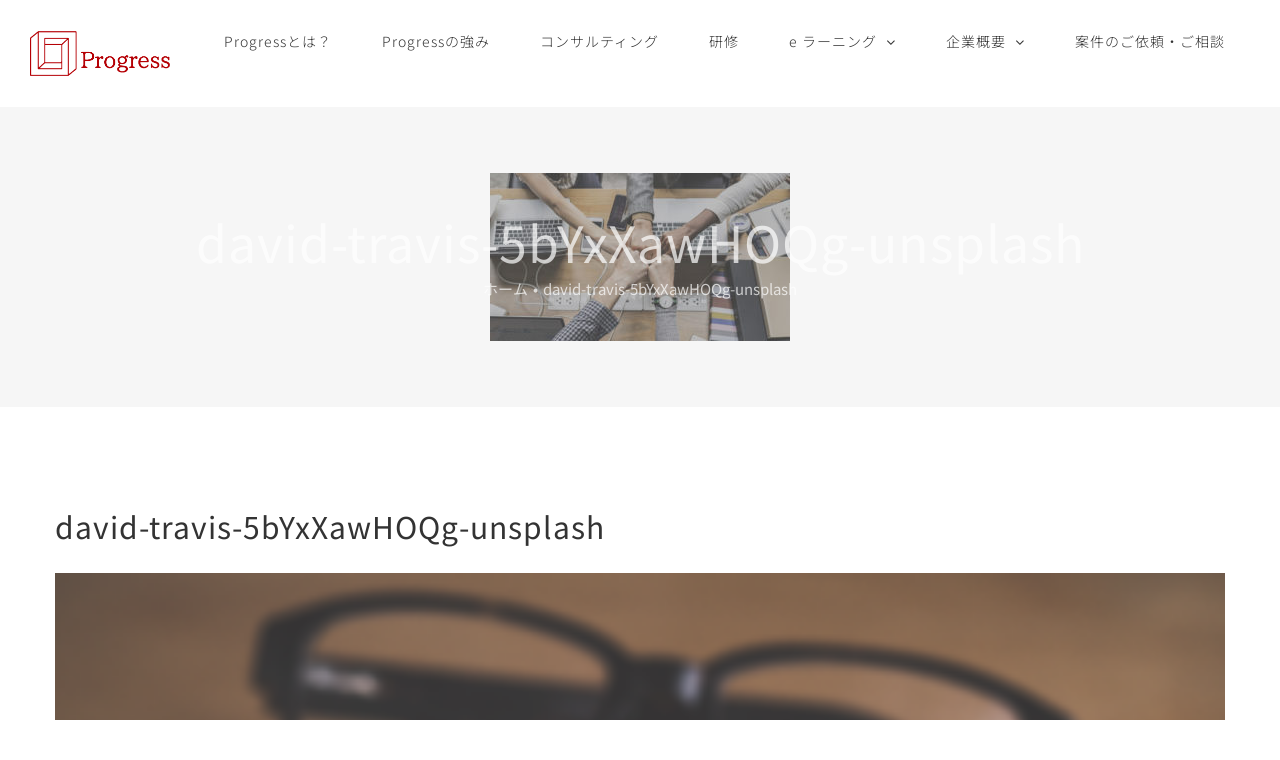

--- FILE ---
content_type: text/html; charset=utf-8
request_url: https://www.google.com/recaptcha/api2/anchor?ar=1&k=6Lc3U3gcAAAAAFC9AreZww_tMRNHb6iP3PF-Fbex&co=aHR0cHM6Ly9wcmdzLmNvLmpwOjQ0Mw..&hl=en&v=9TiwnJFHeuIw_s0wSd3fiKfN&size=invisible&anchor-ms=20000&execute-ms=30000&cb=z2oikrfr81og
body_size: 48232
content:
<!DOCTYPE HTML><html dir="ltr" lang="en"><head><meta http-equiv="Content-Type" content="text/html; charset=UTF-8">
<meta http-equiv="X-UA-Compatible" content="IE=edge">
<title>reCAPTCHA</title>
<style type="text/css">
/* cyrillic-ext */
@font-face {
  font-family: 'Roboto';
  font-style: normal;
  font-weight: 400;
  font-stretch: 100%;
  src: url(//fonts.gstatic.com/s/roboto/v48/KFO7CnqEu92Fr1ME7kSn66aGLdTylUAMa3GUBHMdazTgWw.woff2) format('woff2');
  unicode-range: U+0460-052F, U+1C80-1C8A, U+20B4, U+2DE0-2DFF, U+A640-A69F, U+FE2E-FE2F;
}
/* cyrillic */
@font-face {
  font-family: 'Roboto';
  font-style: normal;
  font-weight: 400;
  font-stretch: 100%;
  src: url(//fonts.gstatic.com/s/roboto/v48/KFO7CnqEu92Fr1ME7kSn66aGLdTylUAMa3iUBHMdazTgWw.woff2) format('woff2');
  unicode-range: U+0301, U+0400-045F, U+0490-0491, U+04B0-04B1, U+2116;
}
/* greek-ext */
@font-face {
  font-family: 'Roboto';
  font-style: normal;
  font-weight: 400;
  font-stretch: 100%;
  src: url(//fonts.gstatic.com/s/roboto/v48/KFO7CnqEu92Fr1ME7kSn66aGLdTylUAMa3CUBHMdazTgWw.woff2) format('woff2');
  unicode-range: U+1F00-1FFF;
}
/* greek */
@font-face {
  font-family: 'Roboto';
  font-style: normal;
  font-weight: 400;
  font-stretch: 100%;
  src: url(//fonts.gstatic.com/s/roboto/v48/KFO7CnqEu92Fr1ME7kSn66aGLdTylUAMa3-UBHMdazTgWw.woff2) format('woff2');
  unicode-range: U+0370-0377, U+037A-037F, U+0384-038A, U+038C, U+038E-03A1, U+03A3-03FF;
}
/* math */
@font-face {
  font-family: 'Roboto';
  font-style: normal;
  font-weight: 400;
  font-stretch: 100%;
  src: url(//fonts.gstatic.com/s/roboto/v48/KFO7CnqEu92Fr1ME7kSn66aGLdTylUAMawCUBHMdazTgWw.woff2) format('woff2');
  unicode-range: U+0302-0303, U+0305, U+0307-0308, U+0310, U+0312, U+0315, U+031A, U+0326-0327, U+032C, U+032F-0330, U+0332-0333, U+0338, U+033A, U+0346, U+034D, U+0391-03A1, U+03A3-03A9, U+03B1-03C9, U+03D1, U+03D5-03D6, U+03F0-03F1, U+03F4-03F5, U+2016-2017, U+2034-2038, U+203C, U+2040, U+2043, U+2047, U+2050, U+2057, U+205F, U+2070-2071, U+2074-208E, U+2090-209C, U+20D0-20DC, U+20E1, U+20E5-20EF, U+2100-2112, U+2114-2115, U+2117-2121, U+2123-214F, U+2190, U+2192, U+2194-21AE, U+21B0-21E5, U+21F1-21F2, U+21F4-2211, U+2213-2214, U+2216-22FF, U+2308-230B, U+2310, U+2319, U+231C-2321, U+2336-237A, U+237C, U+2395, U+239B-23B7, U+23D0, U+23DC-23E1, U+2474-2475, U+25AF, U+25B3, U+25B7, U+25BD, U+25C1, U+25CA, U+25CC, U+25FB, U+266D-266F, U+27C0-27FF, U+2900-2AFF, U+2B0E-2B11, U+2B30-2B4C, U+2BFE, U+3030, U+FF5B, U+FF5D, U+1D400-1D7FF, U+1EE00-1EEFF;
}
/* symbols */
@font-face {
  font-family: 'Roboto';
  font-style: normal;
  font-weight: 400;
  font-stretch: 100%;
  src: url(//fonts.gstatic.com/s/roboto/v48/KFO7CnqEu92Fr1ME7kSn66aGLdTylUAMaxKUBHMdazTgWw.woff2) format('woff2');
  unicode-range: U+0001-000C, U+000E-001F, U+007F-009F, U+20DD-20E0, U+20E2-20E4, U+2150-218F, U+2190, U+2192, U+2194-2199, U+21AF, U+21E6-21F0, U+21F3, U+2218-2219, U+2299, U+22C4-22C6, U+2300-243F, U+2440-244A, U+2460-24FF, U+25A0-27BF, U+2800-28FF, U+2921-2922, U+2981, U+29BF, U+29EB, U+2B00-2BFF, U+4DC0-4DFF, U+FFF9-FFFB, U+10140-1018E, U+10190-1019C, U+101A0, U+101D0-101FD, U+102E0-102FB, U+10E60-10E7E, U+1D2C0-1D2D3, U+1D2E0-1D37F, U+1F000-1F0FF, U+1F100-1F1AD, U+1F1E6-1F1FF, U+1F30D-1F30F, U+1F315, U+1F31C, U+1F31E, U+1F320-1F32C, U+1F336, U+1F378, U+1F37D, U+1F382, U+1F393-1F39F, U+1F3A7-1F3A8, U+1F3AC-1F3AF, U+1F3C2, U+1F3C4-1F3C6, U+1F3CA-1F3CE, U+1F3D4-1F3E0, U+1F3ED, U+1F3F1-1F3F3, U+1F3F5-1F3F7, U+1F408, U+1F415, U+1F41F, U+1F426, U+1F43F, U+1F441-1F442, U+1F444, U+1F446-1F449, U+1F44C-1F44E, U+1F453, U+1F46A, U+1F47D, U+1F4A3, U+1F4B0, U+1F4B3, U+1F4B9, U+1F4BB, U+1F4BF, U+1F4C8-1F4CB, U+1F4D6, U+1F4DA, U+1F4DF, U+1F4E3-1F4E6, U+1F4EA-1F4ED, U+1F4F7, U+1F4F9-1F4FB, U+1F4FD-1F4FE, U+1F503, U+1F507-1F50B, U+1F50D, U+1F512-1F513, U+1F53E-1F54A, U+1F54F-1F5FA, U+1F610, U+1F650-1F67F, U+1F687, U+1F68D, U+1F691, U+1F694, U+1F698, U+1F6AD, U+1F6B2, U+1F6B9-1F6BA, U+1F6BC, U+1F6C6-1F6CF, U+1F6D3-1F6D7, U+1F6E0-1F6EA, U+1F6F0-1F6F3, U+1F6F7-1F6FC, U+1F700-1F7FF, U+1F800-1F80B, U+1F810-1F847, U+1F850-1F859, U+1F860-1F887, U+1F890-1F8AD, U+1F8B0-1F8BB, U+1F8C0-1F8C1, U+1F900-1F90B, U+1F93B, U+1F946, U+1F984, U+1F996, U+1F9E9, U+1FA00-1FA6F, U+1FA70-1FA7C, U+1FA80-1FA89, U+1FA8F-1FAC6, U+1FACE-1FADC, U+1FADF-1FAE9, U+1FAF0-1FAF8, U+1FB00-1FBFF;
}
/* vietnamese */
@font-face {
  font-family: 'Roboto';
  font-style: normal;
  font-weight: 400;
  font-stretch: 100%;
  src: url(//fonts.gstatic.com/s/roboto/v48/KFO7CnqEu92Fr1ME7kSn66aGLdTylUAMa3OUBHMdazTgWw.woff2) format('woff2');
  unicode-range: U+0102-0103, U+0110-0111, U+0128-0129, U+0168-0169, U+01A0-01A1, U+01AF-01B0, U+0300-0301, U+0303-0304, U+0308-0309, U+0323, U+0329, U+1EA0-1EF9, U+20AB;
}
/* latin-ext */
@font-face {
  font-family: 'Roboto';
  font-style: normal;
  font-weight: 400;
  font-stretch: 100%;
  src: url(//fonts.gstatic.com/s/roboto/v48/KFO7CnqEu92Fr1ME7kSn66aGLdTylUAMa3KUBHMdazTgWw.woff2) format('woff2');
  unicode-range: U+0100-02BA, U+02BD-02C5, U+02C7-02CC, U+02CE-02D7, U+02DD-02FF, U+0304, U+0308, U+0329, U+1D00-1DBF, U+1E00-1E9F, U+1EF2-1EFF, U+2020, U+20A0-20AB, U+20AD-20C0, U+2113, U+2C60-2C7F, U+A720-A7FF;
}
/* latin */
@font-face {
  font-family: 'Roboto';
  font-style: normal;
  font-weight: 400;
  font-stretch: 100%;
  src: url(//fonts.gstatic.com/s/roboto/v48/KFO7CnqEu92Fr1ME7kSn66aGLdTylUAMa3yUBHMdazQ.woff2) format('woff2');
  unicode-range: U+0000-00FF, U+0131, U+0152-0153, U+02BB-02BC, U+02C6, U+02DA, U+02DC, U+0304, U+0308, U+0329, U+2000-206F, U+20AC, U+2122, U+2191, U+2193, U+2212, U+2215, U+FEFF, U+FFFD;
}
/* cyrillic-ext */
@font-face {
  font-family: 'Roboto';
  font-style: normal;
  font-weight: 500;
  font-stretch: 100%;
  src: url(//fonts.gstatic.com/s/roboto/v48/KFO7CnqEu92Fr1ME7kSn66aGLdTylUAMa3GUBHMdazTgWw.woff2) format('woff2');
  unicode-range: U+0460-052F, U+1C80-1C8A, U+20B4, U+2DE0-2DFF, U+A640-A69F, U+FE2E-FE2F;
}
/* cyrillic */
@font-face {
  font-family: 'Roboto';
  font-style: normal;
  font-weight: 500;
  font-stretch: 100%;
  src: url(//fonts.gstatic.com/s/roboto/v48/KFO7CnqEu92Fr1ME7kSn66aGLdTylUAMa3iUBHMdazTgWw.woff2) format('woff2');
  unicode-range: U+0301, U+0400-045F, U+0490-0491, U+04B0-04B1, U+2116;
}
/* greek-ext */
@font-face {
  font-family: 'Roboto';
  font-style: normal;
  font-weight: 500;
  font-stretch: 100%;
  src: url(//fonts.gstatic.com/s/roboto/v48/KFO7CnqEu92Fr1ME7kSn66aGLdTylUAMa3CUBHMdazTgWw.woff2) format('woff2');
  unicode-range: U+1F00-1FFF;
}
/* greek */
@font-face {
  font-family: 'Roboto';
  font-style: normal;
  font-weight: 500;
  font-stretch: 100%;
  src: url(//fonts.gstatic.com/s/roboto/v48/KFO7CnqEu92Fr1ME7kSn66aGLdTylUAMa3-UBHMdazTgWw.woff2) format('woff2');
  unicode-range: U+0370-0377, U+037A-037F, U+0384-038A, U+038C, U+038E-03A1, U+03A3-03FF;
}
/* math */
@font-face {
  font-family: 'Roboto';
  font-style: normal;
  font-weight: 500;
  font-stretch: 100%;
  src: url(//fonts.gstatic.com/s/roboto/v48/KFO7CnqEu92Fr1ME7kSn66aGLdTylUAMawCUBHMdazTgWw.woff2) format('woff2');
  unicode-range: U+0302-0303, U+0305, U+0307-0308, U+0310, U+0312, U+0315, U+031A, U+0326-0327, U+032C, U+032F-0330, U+0332-0333, U+0338, U+033A, U+0346, U+034D, U+0391-03A1, U+03A3-03A9, U+03B1-03C9, U+03D1, U+03D5-03D6, U+03F0-03F1, U+03F4-03F5, U+2016-2017, U+2034-2038, U+203C, U+2040, U+2043, U+2047, U+2050, U+2057, U+205F, U+2070-2071, U+2074-208E, U+2090-209C, U+20D0-20DC, U+20E1, U+20E5-20EF, U+2100-2112, U+2114-2115, U+2117-2121, U+2123-214F, U+2190, U+2192, U+2194-21AE, U+21B0-21E5, U+21F1-21F2, U+21F4-2211, U+2213-2214, U+2216-22FF, U+2308-230B, U+2310, U+2319, U+231C-2321, U+2336-237A, U+237C, U+2395, U+239B-23B7, U+23D0, U+23DC-23E1, U+2474-2475, U+25AF, U+25B3, U+25B7, U+25BD, U+25C1, U+25CA, U+25CC, U+25FB, U+266D-266F, U+27C0-27FF, U+2900-2AFF, U+2B0E-2B11, U+2B30-2B4C, U+2BFE, U+3030, U+FF5B, U+FF5D, U+1D400-1D7FF, U+1EE00-1EEFF;
}
/* symbols */
@font-face {
  font-family: 'Roboto';
  font-style: normal;
  font-weight: 500;
  font-stretch: 100%;
  src: url(//fonts.gstatic.com/s/roboto/v48/KFO7CnqEu92Fr1ME7kSn66aGLdTylUAMaxKUBHMdazTgWw.woff2) format('woff2');
  unicode-range: U+0001-000C, U+000E-001F, U+007F-009F, U+20DD-20E0, U+20E2-20E4, U+2150-218F, U+2190, U+2192, U+2194-2199, U+21AF, U+21E6-21F0, U+21F3, U+2218-2219, U+2299, U+22C4-22C6, U+2300-243F, U+2440-244A, U+2460-24FF, U+25A0-27BF, U+2800-28FF, U+2921-2922, U+2981, U+29BF, U+29EB, U+2B00-2BFF, U+4DC0-4DFF, U+FFF9-FFFB, U+10140-1018E, U+10190-1019C, U+101A0, U+101D0-101FD, U+102E0-102FB, U+10E60-10E7E, U+1D2C0-1D2D3, U+1D2E0-1D37F, U+1F000-1F0FF, U+1F100-1F1AD, U+1F1E6-1F1FF, U+1F30D-1F30F, U+1F315, U+1F31C, U+1F31E, U+1F320-1F32C, U+1F336, U+1F378, U+1F37D, U+1F382, U+1F393-1F39F, U+1F3A7-1F3A8, U+1F3AC-1F3AF, U+1F3C2, U+1F3C4-1F3C6, U+1F3CA-1F3CE, U+1F3D4-1F3E0, U+1F3ED, U+1F3F1-1F3F3, U+1F3F5-1F3F7, U+1F408, U+1F415, U+1F41F, U+1F426, U+1F43F, U+1F441-1F442, U+1F444, U+1F446-1F449, U+1F44C-1F44E, U+1F453, U+1F46A, U+1F47D, U+1F4A3, U+1F4B0, U+1F4B3, U+1F4B9, U+1F4BB, U+1F4BF, U+1F4C8-1F4CB, U+1F4D6, U+1F4DA, U+1F4DF, U+1F4E3-1F4E6, U+1F4EA-1F4ED, U+1F4F7, U+1F4F9-1F4FB, U+1F4FD-1F4FE, U+1F503, U+1F507-1F50B, U+1F50D, U+1F512-1F513, U+1F53E-1F54A, U+1F54F-1F5FA, U+1F610, U+1F650-1F67F, U+1F687, U+1F68D, U+1F691, U+1F694, U+1F698, U+1F6AD, U+1F6B2, U+1F6B9-1F6BA, U+1F6BC, U+1F6C6-1F6CF, U+1F6D3-1F6D7, U+1F6E0-1F6EA, U+1F6F0-1F6F3, U+1F6F7-1F6FC, U+1F700-1F7FF, U+1F800-1F80B, U+1F810-1F847, U+1F850-1F859, U+1F860-1F887, U+1F890-1F8AD, U+1F8B0-1F8BB, U+1F8C0-1F8C1, U+1F900-1F90B, U+1F93B, U+1F946, U+1F984, U+1F996, U+1F9E9, U+1FA00-1FA6F, U+1FA70-1FA7C, U+1FA80-1FA89, U+1FA8F-1FAC6, U+1FACE-1FADC, U+1FADF-1FAE9, U+1FAF0-1FAF8, U+1FB00-1FBFF;
}
/* vietnamese */
@font-face {
  font-family: 'Roboto';
  font-style: normal;
  font-weight: 500;
  font-stretch: 100%;
  src: url(//fonts.gstatic.com/s/roboto/v48/KFO7CnqEu92Fr1ME7kSn66aGLdTylUAMa3OUBHMdazTgWw.woff2) format('woff2');
  unicode-range: U+0102-0103, U+0110-0111, U+0128-0129, U+0168-0169, U+01A0-01A1, U+01AF-01B0, U+0300-0301, U+0303-0304, U+0308-0309, U+0323, U+0329, U+1EA0-1EF9, U+20AB;
}
/* latin-ext */
@font-face {
  font-family: 'Roboto';
  font-style: normal;
  font-weight: 500;
  font-stretch: 100%;
  src: url(//fonts.gstatic.com/s/roboto/v48/KFO7CnqEu92Fr1ME7kSn66aGLdTylUAMa3KUBHMdazTgWw.woff2) format('woff2');
  unicode-range: U+0100-02BA, U+02BD-02C5, U+02C7-02CC, U+02CE-02D7, U+02DD-02FF, U+0304, U+0308, U+0329, U+1D00-1DBF, U+1E00-1E9F, U+1EF2-1EFF, U+2020, U+20A0-20AB, U+20AD-20C0, U+2113, U+2C60-2C7F, U+A720-A7FF;
}
/* latin */
@font-face {
  font-family: 'Roboto';
  font-style: normal;
  font-weight: 500;
  font-stretch: 100%;
  src: url(//fonts.gstatic.com/s/roboto/v48/KFO7CnqEu92Fr1ME7kSn66aGLdTylUAMa3yUBHMdazQ.woff2) format('woff2');
  unicode-range: U+0000-00FF, U+0131, U+0152-0153, U+02BB-02BC, U+02C6, U+02DA, U+02DC, U+0304, U+0308, U+0329, U+2000-206F, U+20AC, U+2122, U+2191, U+2193, U+2212, U+2215, U+FEFF, U+FFFD;
}
/* cyrillic-ext */
@font-face {
  font-family: 'Roboto';
  font-style: normal;
  font-weight: 900;
  font-stretch: 100%;
  src: url(//fonts.gstatic.com/s/roboto/v48/KFO7CnqEu92Fr1ME7kSn66aGLdTylUAMa3GUBHMdazTgWw.woff2) format('woff2');
  unicode-range: U+0460-052F, U+1C80-1C8A, U+20B4, U+2DE0-2DFF, U+A640-A69F, U+FE2E-FE2F;
}
/* cyrillic */
@font-face {
  font-family: 'Roboto';
  font-style: normal;
  font-weight: 900;
  font-stretch: 100%;
  src: url(//fonts.gstatic.com/s/roboto/v48/KFO7CnqEu92Fr1ME7kSn66aGLdTylUAMa3iUBHMdazTgWw.woff2) format('woff2');
  unicode-range: U+0301, U+0400-045F, U+0490-0491, U+04B0-04B1, U+2116;
}
/* greek-ext */
@font-face {
  font-family: 'Roboto';
  font-style: normal;
  font-weight: 900;
  font-stretch: 100%;
  src: url(//fonts.gstatic.com/s/roboto/v48/KFO7CnqEu92Fr1ME7kSn66aGLdTylUAMa3CUBHMdazTgWw.woff2) format('woff2');
  unicode-range: U+1F00-1FFF;
}
/* greek */
@font-face {
  font-family: 'Roboto';
  font-style: normal;
  font-weight: 900;
  font-stretch: 100%;
  src: url(//fonts.gstatic.com/s/roboto/v48/KFO7CnqEu92Fr1ME7kSn66aGLdTylUAMa3-UBHMdazTgWw.woff2) format('woff2');
  unicode-range: U+0370-0377, U+037A-037F, U+0384-038A, U+038C, U+038E-03A1, U+03A3-03FF;
}
/* math */
@font-face {
  font-family: 'Roboto';
  font-style: normal;
  font-weight: 900;
  font-stretch: 100%;
  src: url(//fonts.gstatic.com/s/roboto/v48/KFO7CnqEu92Fr1ME7kSn66aGLdTylUAMawCUBHMdazTgWw.woff2) format('woff2');
  unicode-range: U+0302-0303, U+0305, U+0307-0308, U+0310, U+0312, U+0315, U+031A, U+0326-0327, U+032C, U+032F-0330, U+0332-0333, U+0338, U+033A, U+0346, U+034D, U+0391-03A1, U+03A3-03A9, U+03B1-03C9, U+03D1, U+03D5-03D6, U+03F0-03F1, U+03F4-03F5, U+2016-2017, U+2034-2038, U+203C, U+2040, U+2043, U+2047, U+2050, U+2057, U+205F, U+2070-2071, U+2074-208E, U+2090-209C, U+20D0-20DC, U+20E1, U+20E5-20EF, U+2100-2112, U+2114-2115, U+2117-2121, U+2123-214F, U+2190, U+2192, U+2194-21AE, U+21B0-21E5, U+21F1-21F2, U+21F4-2211, U+2213-2214, U+2216-22FF, U+2308-230B, U+2310, U+2319, U+231C-2321, U+2336-237A, U+237C, U+2395, U+239B-23B7, U+23D0, U+23DC-23E1, U+2474-2475, U+25AF, U+25B3, U+25B7, U+25BD, U+25C1, U+25CA, U+25CC, U+25FB, U+266D-266F, U+27C0-27FF, U+2900-2AFF, U+2B0E-2B11, U+2B30-2B4C, U+2BFE, U+3030, U+FF5B, U+FF5D, U+1D400-1D7FF, U+1EE00-1EEFF;
}
/* symbols */
@font-face {
  font-family: 'Roboto';
  font-style: normal;
  font-weight: 900;
  font-stretch: 100%;
  src: url(//fonts.gstatic.com/s/roboto/v48/KFO7CnqEu92Fr1ME7kSn66aGLdTylUAMaxKUBHMdazTgWw.woff2) format('woff2');
  unicode-range: U+0001-000C, U+000E-001F, U+007F-009F, U+20DD-20E0, U+20E2-20E4, U+2150-218F, U+2190, U+2192, U+2194-2199, U+21AF, U+21E6-21F0, U+21F3, U+2218-2219, U+2299, U+22C4-22C6, U+2300-243F, U+2440-244A, U+2460-24FF, U+25A0-27BF, U+2800-28FF, U+2921-2922, U+2981, U+29BF, U+29EB, U+2B00-2BFF, U+4DC0-4DFF, U+FFF9-FFFB, U+10140-1018E, U+10190-1019C, U+101A0, U+101D0-101FD, U+102E0-102FB, U+10E60-10E7E, U+1D2C0-1D2D3, U+1D2E0-1D37F, U+1F000-1F0FF, U+1F100-1F1AD, U+1F1E6-1F1FF, U+1F30D-1F30F, U+1F315, U+1F31C, U+1F31E, U+1F320-1F32C, U+1F336, U+1F378, U+1F37D, U+1F382, U+1F393-1F39F, U+1F3A7-1F3A8, U+1F3AC-1F3AF, U+1F3C2, U+1F3C4-1F3C6, U+1F3CA-1F3CE, U+1F3D4-1F3E0, U+1F3ED, U+1F3F1-1F3F3, U+1F3F5-1F3F7, U+1F408, U+1F415, U+1F41F, U+1F426, U+1F43F, U+1F441-1F442, U+1F444, U+1F446-1F449, U+1F44C-1F44E, U+1F453, U+1F46A, U+1F47D, U+1F4A3, U+1F4B0, U+1F4B3, U+1F4B9, U+1F4BB, U+1F4BF, U+1F4C8-1F4CB, U+1F4D6, U+1F4DA, U+1F4DF, U+1F4E3-1F4E6, U+1F4EA-1F4ED, U+1F4F7, U+1F4F9-1F4FB, U+1F4FD-1F4FE, U+1F503, U+1F507-1F50B, U+1F50D, U+1F512-1F513, U+1F53E-1F54A, U+1F54F-1F5FA, U+1F610, U+1F650-1F67F, U+1F687, U+1F68D, U+1F691, U+1F694, U+1F698, U+1F6AD, U+1F6B2, U+1F6B9-1F6BA, U+1F6BC, U+1F6C6-1F6CF, U+1F6D3-1F6D7, U+1F6E0-1F6EA, U+1F6F0-1F6F3, U+1F6F7-1F6FC, U+1F700-1F7FF, U+1F800-1F80B, U+1F810-1F847, U+1F850-1F859, U+1F860-1F887, U+1F890-1F8AD, U+1F8B0-1F8BB, U+1F8C0-1F8C1, U+1F900-1F90B, U+1F93B, U+1F946, U+1F984, U+1F996, U+1F9E9, U+1FA00-1FA6F, U+1FA70-1FA7C, U+1FA80-1FA89, U+1FA8F-1FAC6, U+1FACE-1FADC, U+1FADF-1FAE9, U+1FAF0-1FAF8, U+1FB00-1FBFF;
}
/* vietnamese */
@font-face {
  font-family: 'Roboto';
  font-style: normal;
  font-weight: 900;
  font-stretch: 100%;
  src: url(//fonts.gstatic.com/s/roboto/v48/KFO7CnqEu92Fr1ME7kSn66aGLdTylUAMa3OUBHMdazTgWw.woff2) format('woff2');
  unicode-range: U+0102-0103, U+0110-0111, U+0128-0129, U+0168-0169, U+01A0-01A1, U+01AF-01B0, U+0300-0301, U+0303-0304, U+0308-0309, U+0323, U+0329, U+1EA0-1EF9, U+20AB;
}
/* latin-ext */
@font-face {
  font-family: 'Roboto';
  font-style: normal;
  font-weight: 900;
  font-stretch: 100%;
  src: url(//fonts.gstatic.com/s/roboto/v48/KFO7CnqEu92Fr1ME7kSn66aGLdTylUAMa3KUBHMdazTgWw.woff2) format('woff2');
  unicode-range: U+0100-02BA, U+02BD-02C5, U+02C7-02CC, U+02CE-02D7, U+02DD-02FF, U+0304, U+0308, U+0329, U+1D00-1DBF, U+1E00-1E9F, U+1EF2-1EFF, U+2020, U+20A0-20AB, U+20AD-20C0, U+2113, U+2C60-2C7F, U+A720-A7FF;
}
/* latin */
@font-face {
  font-family: 'Roboto';
  font-style: normal;
  font-weight: 900;
  font-stretch: 100%;
  src: url(//fonts.gstatic.com/s/roboto/v48/KFO7CnqEu92Fr1ME7kSn66aGLdTylUAMa3yUBHMdazQ.woff2) format('woff2');
  unicode-range: U+0000-00FF, U+0131, U+0152-0153, U+02BB-02BC, U+02C6, U+02DA, U+02DC, U+0304, U+0308, U+0329, U+2000-206F, U+20AC, U+2122, U+2191, U+2193, U+2212, U+2215, U+FEFF, U+FFFD;
}

</style>
<link rel="stylesheet" type="text/css" href="https://www.gstatic.com/recaptcha/releases/9TiwnJFHeuIw_s0wSd3fiKfN/styles__ltr.css">
<script nonce="TAqbo68sIG-A6fVx7moygg" type="text/javascript">window['__recaptcha_api'] = 'https://www.google.com/recaptcha/api2/';</script>
<script type="text/javascript" src="https://www.gstatic.com/recaptcha/releases/9TiwnJFHeuIw_s0wSd3fiKfN/recaptcha__en.js" nonce="TAqbo68sIG-A6fVx7moygg">
      
    </script></head>
<body><div id="rc-anchor-alert" class="rc-anchor-alert"></div>
<input type="hidden" id="recaptcha-token" value="[base64]">
<script type="text/javascript" nonce="TAqbo68sIG-A6fVx7moygg">
      recaptcha.anchor.Main.init("[\x22ainput\x22,[\x22bgdata\x22,\x22\x22,\[base64]/[base64]/UltIKytdPWE6KGE8MjA0OD9SW0grK109YT4+NnwxOTI6KChhJjY0NTEyKT09NTUyOTYmJnErMTxoLmxlbmd0aCYmKGguY2hhckNvZGVBdChxKzEpJjY0NTEyKT09NTYzMjA/[base64]/MjU1OlI/[base64]/[base64]/[base64]/[base64]/[base64]/[base64]/[base64]/[base64]/[base64]/[base64]\x22,\[base64]\\u003d\\u003d\x22,\x22E8K0Z8Kjw4MRbcOmw6LDt8OCw7x1RMKqw4XDpzx4TMKkwq7Cil7CqcKeSXNCQ8OBIsKZw5VrCsKuwq4zUUUGw6sjwqUfw5/ChQ7DiMKHOFQmwpUTw5QBwpgRw4FhJsKke8KgVcORwoUww4o3worDgH96woR1w6nCuBrCqCYLbwV+w4tTCsKVwrDCgcOewo7DrsKLw4EnwoxPw7Zuw4Edw5zCkFTCoMKUNsK+RXd/e8KhwrJ/T8OdBhpWb8OmcQvChBIUwq9sTsK9JFrChTfCosKBH8O/w6/DhWjDqiHDoClnOsOWw6LCnUl4VkPCkMKKNsK7w68iw6thw7HCucKeDnQmDXl6EMKIRsOSFcOSV8Oychl/[base64]/wpTCkn8Aw6tQS8OSwpwPwpo0WRBlwpYdFRkfAzjCsMO1w5AJw7/CjlRcPMK6acKhwrlVDhbCqSYMw4QrBcOnwoBHBE/[base64]/CkcKbw5LDv8OYw5Aiwp4rw6nDiMKWOcK8wpbDvUJ6RFHCusOew4RLw60mwpo8wpvCqDEqagRNPGhTSsOwNcOYW8Kbwq/Cr8KHYsOMw4hMwrJTw604EgXCqhw8axvCgDbCs8KTw7bCkklXUsOHw43Ci8KcScODw7XCqkRmw6DCi00tw5xpHcKnFUrClGtWTMO0CsKJCsK6w7MvwosuYMO8w6/CisOAVlbDu8KDw4bClsK1w4NHwqMabU0bwp/DpngJOsK7RcKfZcOZw7kHeijCiUZCNXlTwpvCi8Kuw7xOTsKPIhdsPA4FYcOFXDkNYcOdfsONOUY0QMKzw7HCjMOXwqrCssKjUzrDlsK4wpTCvTg1w6VZw5/DoTPDpnzDp8OMw43CinYPR1wPwo5bJA/Dry3Cql9WEWRDKMKYWcKJwqvDoUYWPy3Cq8Kcw5zCmybDn8Khw67CpjZhw7hhVMOGNjFSPcOkLsOXw6/CjyTClHd+CkXCl8K0Kjtna3BKw7TDrMOzPcO1w4gjw68yIXIjWcKrGMKYw5rDiMKxBcKVwp0/wobDggLDu8Ofw4fDtHA7w50Dw5HCs8OsG0MlIcOuGMO9b8OBwplTw7AsGCLDhGQreMKTwq0awrLDkA/ChiLDuSbCjMKRwq/Cm8OiXikbWsOhw4vDqMOPw7/Cq8OwHjrCjwzCgsO0TsKcw6lJwonCq8O3wqhmw4J4VR1Qw7/CuMOBDsKRw5lAwqrDqE/CliPCjsOQw5nCssO1U8KkwpAMwqjCq8O8woZFwp7DpRPDlCDDoDI9wqTCrEHCnhpqfcKDTsOhw64Nw5jDvcOyHsKjVmlFQsOXw5LDnsOZw7zDnMKzw7fCh8OMFcKIdw/CnR/Dj8O5wpLCgcOXw7/CpsKwJcOQw60yUkxPMG7Dg8KkB8Ogw6wqw6NZw5nCgcKWw7kSwrTDpcK6dsOcw7hJw5AgCcOQeAbCg1/DimANw4zCmMK4VgvCtl8bHlrClcKyQsOdwpdWw4/DvcOzYARDIsOLEkpqDMOMT2fCuAB1w4LCsUdmwpDDkDfCrzkXwpgxwqjCv8OawonCjhEKKMOXG8K7aiIKVALCnSDCtMKQw4bDiSNGwo/[base64]/ClQFgwrjDpjDCgBvDmcKdSMKle1/CosODw4/DrkjDiDEGwrZ8wpDDtsKbBsKlXMO/SMOtwp12w4pGwpIUwrk2w6/Ds1vDu8K2woLDkMKPw6LDncOuw69EDDvDhlJVw4gsHMO0wpVpeMOVbBlWwpEowrBfwo/DuFbCnCDDlVjDl0sUcRFbDcKYRRfCk8OjwqxUPsO1KcOow6LCvk/Ct8O9BsOQw7Mdwrw8NTQsw6RjwpAeCcOcZcOue2prwqzDrcO+wrbCuMOxAcOOw4PDmMOKVsKXMRDDpiHDgUrDv3bDnMK+wqDDiMOtwpTCiD4QYAsFQMOhwrHDsTUNwoB/ZgvDoTDDgcOkwrPCojfDuXrCi8Kkw5HDnMK5w5HDqzkGccOmbMK2G2vDjQnDpT/[base64]/DqsKUw4x3cMKOHhrCngwhw7rDr8KcbMKuwoF1F8OYwrxBWMOuw7QgJcKpIsO6XiQwwpTCvXvCssOXEMKsw6jDvsOQwoIww7DChGbCnsO1w7zCmUTDocK3wq5nwpvDtTJcw4RcLX3Dm8KywrnCoxUBdcOiWMKQLAQmcGnDp8Kgw4rCv8KcwrMMwo/DtcKQbB80w7PCkXnCksKjwrsmCsKrwoLDscKfdzLDqMKEU2HCgScHwqjDqDwPw4ZFwpQww7h7w47Dn8OnMsKfw4JMZjwGfsOJwp9Hw5QyJiJ9A1HDrmzCrDJswofDvGFxNyUXw6ptw67DtMOcE8KYw7TCu8KVXMKmMcOGwoFfw6jCnm4HwoZDwqU0CMOxw7/Dg8OAQUHDusOFwrZ5J8OewoLClsKBVsKHwqlhWz3Dg1x7w5jCjyLDncO3BMODLzxyw7jCmAlswrYlasKCNEHDh8KNw7kFwqfDtMKDWMOfw4kDHMKzDMOdw5JIw4h8w7fCj8Ogw7oDw4TCmsOawrfDqcKqRsONw4AMEklicsO6FHHChT/CvwjDpsOjcBQAw7hYw5Muwq7CgG5uwrbCo8K+woF+OsOrwqLDgiAHwqJ/Rk3Chl0rw79iSz8PUXbCvANWZF1lw7YUw6Nrw5XDkMOlw6/Dhz3CnQFNw7fDqUJ5VRDCt8O8czw9w5onSVfCvMKkwq3DskrCi8Kbw7dUw6vCtsOQEsKKw4Vww43DqsKXdMK1E8Oew7PCshPCq8O3RsK0w556wqoDIsOkw5YDw74Pw4zDnSnDvFDCrlp4UsKJdMKoEMKTw6w3SVIIB8OnNiHDqCY9JsKxwoA9ChgKw6/DtWHDq8OIY8OYwp7CtinDt8OUwq7CjDkiwoHClz7Dq8Oiw5B5TMKVaMOtw6LCsDdMAcOYw7s7K8KGw49owq8/P2ouw73ClMOswrdqW8O8w5fDiixLaMKxw5gsFMOvwpp/[base64]/[base64]/XjxBesOQIQRfw79DwqsMw6/DisOywq8UNjxBwqB/[base64]/OcOKwrsTVVBDdHh+YsKME0tqcAPDs8KRwo8CwpAbLTHDiMOePsO/MMKlw6jDicK+CyZKw43CrlhWwpIcFcKeZsK+wqPCilbCmcOTX8O+woFFVwHDk8OKw4Q6w4EGw47Cl8OVCcKZMS13aMKjw6fCnMOfwrsGJMObw4/[base64]/ZHzChmDCl8OjwrnDm8O7w4d9CFPDtcKkw6jDoyMnw74/EMKuw7rDlz3ChA4TIsOYw4MJBHYSGcO4F8KTLTDDuCnDmRAqw7fDn01Qw5PCihk0woXClw8obDAPIETCncKENBldYMKqXVczwot9ch8/Rw5PKyAQw5HDtMKfwr7DkHTDvSRtwp06w5jDuwHCv8OBwrorAzEaecOAw4DDsVNow5zCs8KwRkvCmcOAHMKNw7RSwofDv2guYS0OC1nCi2VUVMKOw5AZwrlewrpEwpLCiMOEw4BMdlI5H8K5wpFAccKcecOODx/Do2A3w5XCvXfDn8KwSX/[base64]/Dg2doSnPCojcAwpdMw5zCimdlcRZ1wrLCoSQdUFE7F8OlLMOKw5Z/w6jDtwjCukRIw6zDix9ww4rDgiM8M8KTwp1Ew5fDj8Oow7zCqMKQG8O2w43DnVcmw55ywo84XcKycMKNw4RpFMOMwp1lwqkfSMOUw68nF2/DmMOewok/w4M0RMKeA8Orwq7CssO6TA9xWDLCrkbCiSrDl8KbdsOkwo/Cq8OXN1ExGSnDjB1TGmVbMsOAwogGw6sSFl04KcKRwqN8SsKgwpd7bcK5w4YBw4TDkBLCgFgNSMKywo7DoMK4w7DCusK/[base64]/DpcO4wp/CgE13KE/CjBZTwq7Cn8KlD23CtsOeVMK7McO7wrDDoSdowqnCv0MpDFzDosOpdUJAahQCw5dUw4JSJMKLbMKeUwIHXyTDhcKJXjUOwospw4UyFcKLfnAtwovDh3hAw4PClVFcw6DCjMKQNz1idXpBEwIAwprDtcOhwr91wo/[base64]/DusOUHsOAfnrDrsKywqXCiTcLOkDDnWTDrgXDkcKAR2BxYMK3PcOuNm0gJzEsw69WRQrCo0RHBnFtA8OTUAfDicKdwobDojkxNsO/cRTCohzChMKRIFlfwp01Cn/CtWIWw7XDikjDvMKPQi3DsMOAw4UcQMOwAsO0VGzCiCYRwovDmV3CjcKfw7fDgsKEGkdHwrwLw6w5DcKgCMK4wq3Ck3hlw5PCtC1tw7zDtUDCqntnwpQbS8OWUcKswowRKAnDuhs1CMKjI0TCgsK7w4xiwoxgw505wojDqsKtw5XCuXXDm3ZnIMKFQmRqVE/[base64]/DjH4OTMKDw7Npw6sJBn9pwqQgwofDjMKjw4XDnWR4SMKcw4nCkU1Mwo3CucOVZsOTHSTCvXLDoS3CosOWdRrCpsKqb8Oiw4xcSDU8dlLDhMOFRCjDsUQ6Ej5fJ0nCoG7DosOyLcO9I8KVWnnDvxTDlDjDtgp5wo0FfMOlXcO/wpnClm00R23CocKrPnF7w658woYew60kZgEGwooLCV/Cly/Cp2NUwoPCuMKQwpQZw77Dt8Ojd3QoSMKQdsO4wrpdT8Osw6pLBWYYw7fChS8YHMOTW8KlGsOEwpkSUcKFw7zChhUEPQ0uBMKmMsOTw7BTNXfDs0x/c8OjwqHDu3zDlCBmworDlR7CosK8w6jDnzMsXXpeC8OYwqZNDMKKwqvDvcK7wpnDiC0Hw5Z2en1WAsORw7vDqXcVX8KDwrzClnx1GSTCuyAPY8OXV8O3Qh/[base64]/SB/[base64]/[base64]/[base64]/[base64]/CuDVRJMOFwqlrwpYlwrtAwroSwqxMwoNzHXJZFMOKYcK5w7cIRsKEwqfDkMKwwrLDo8K1P8OqORbDicKtRw18D8KlZCbCtcO8PcOeHhxNOcOGAWAIwrnDphx4VcKtwqByw73CncKUw7jCscKrw6fCvx/CnAbCusK2IDMgSzYkwpLCl0rCikrChDbCosKbwoAYwogPwp5MUEp2dDjCnEUqw6kuw7ZQw4XDuQPDhGrDkcKUEBF+w6fDpcOMw5nCmljCl8KGfsKVw5tWwqBffgx9I8KGw7TDvMKuwozCgcKuZcORai7DikRnw7rDqcO/JMKLw4xxwpdkYcOVw4xbGFrDusOTw7JkQcKxTA7CrcOiChIPKyUBYj7Dp1NZPR7DlcK7C1JtSMO/CcKJw5zDuzHDv8KRw5JEw6vDhB/DvsKkO2nDkMOlHsOLUmLCgz3CgG1+wqZow7RYwpDCkX3DicKoQSbDrsOpB1XDnCjDkGYFw5PDgwkbwowtw7PCvUA1w4kha8O2IcKyw5jCjyACw5zDn8ONesKow4J1w4QXw5zCrH4SYHHCtT3DrcKIw67CowHDj1IVNAQ9FcOxw7Izw5/[base64]/woI+KXLCmMOKw4HCvVxPw6RrwoDCozPDkDJgw7LDnhHDrMKww4cwWcKYwpjDglrCrmDDtMKjwr91SkkHw7UlwqISU8OLD8ORwrbCiAzCiSHCtsOdUihAaMKqwqTCiMOTwpLDgMKDCxwaZgDDqw/DjsKxQVcnfcKhX8OTwoTDgMOMHsK1w7AvQsKcwrsBN8Oiw77CjSVkw5DDlsKyUMOkw5gqw5Inw5HDn8OvFMK2wrJcw7vDisO6MUvDgGl6w7bCv8O/[base64]/CsMOJDsOOLcKfwq/CtMOywoNtC8ODwoRxYkrDv8KHNw3CoSZkBmjDs8O0w7/DgsOowr9awr7CvsKUw7lCw75iw6AHwozCpyFLw60EwpIMw5U9SsKbTcKiQMKUw607EcKGwr54UcOqw6BOwoxRw4Y3w7TChcKeb8Omw67DlTEcwrlEw7oYQgp7w6fDmMOpwq3Dvx3CoMOLEsKww7wTBMO3woF/Z0LCicOqwoXCpz/[base64]/DnMOQw4Elwq9PLcO2KGBIwrgqeGzDjcOJdMOLw73CkTEuMVvDqBfDkMOJw5jCusKRwofDjgUYw43DkUbCgcOIw4oywqHDsiNaZMOcCsKiw4DDv8OpBRTDr1pHw6bDpsO6wodFwp/DlHPDucOzbBcQcTwcU2g0XcOowovCq19INcO3w5ttXcKCZkrDssOfw5/ChcOjwopqJCQ6I3wRUTZkC8O7w5QKVx7CtcOeVsOvw4IEI2fDlCbDiG7DgMKww5XDkm9iVFg2w5dhLRvDkwUhwrogBMKWw7rDmErCoMO/w4RDwoHCmsKhZMKXZ2zCrMO0w4zDu8OrdMO+w5bCh8KFw7MGwrk0wptZwoDCr8O6w7w1wq7CrsKqw77ClCZEO8KuUsO8W2PDsFQCw4fCjmcuw6TDgyh2wpQyw73DrB/DmmcHVcKUwqwZFsO2K8OiB8Klwrxxw6nCqDnDvMOfTXtkGRbDq0XDrwJSwq9WZcOGNkUmRsOcwrTCqGB7w6ROwpXCmCdgw5LDvXQ3QR/ChsKTwqBnRcKHw7HDmMOGwq5RdgjCrD9OP1xeWsOPM0gFAFrCq8Kce2JYPUlBw7HDvsO3wovCn8K4WF9LfcK9wrB+w4UDw6XCjcKKATrDg0VqccOLcgTCrcK/fTrDhsO1fcKRw7Npw4HDnjHDoQzCqQTCtCLChmnDs8KaCDM0wpB6w5IOI8KIS8KzZBNuJE/CjS/Dl0rDq3bCszXDuMKlwpQMwpzCoMOoT0rDmHDDiMK8eHrCvXzDmsKLwqs1OsKXOU8ZwoTDk2zDvTPCvsKoScOiw7TDmTcLHVzCnDXCmGHCtAtTYmvChcK1wpovw6vCv8KzZSrDoiBaKjfDk8KowpTCtXzDsMOQQg/DkcOiX3Vxw5Jfw6fDksKTaWHCmsOpKk8bXMKgHTvDsQLDtsOGOk/CkGIfIcKfw7LChsKXeMOqw4rCqQx3wrczwoR1NnjCgMOjL8OzwoJRFWBfHCtMGcKFNQZCXSDDsQp2HA9fwpnCizfDiMK8wojDhcKOw74uOCnCqsK5w4JXamPDicORcjVowrYqUUh8BMOcw7jDtcKLw59twrMDGj/ChHx2AcKOw4dca8Kgw5RFwrR9TMKLwrQLOQUgwr9OccK8w4ZKwrTCu8KaBHHCi8KCYg89wqMew5tGHQ/ClsOOPHfCsx4IOhkcQQY9wqJteDrDmlfDkcKVDyRLFMK0MMKiwrV+HirDo2zCjiM0wrAnSizChsOMw4PDixrDrsO5IcONw5YlLxtbAhPDkGAGwrjDqsOcBjjDvMK9DwpiHsKEw7zDrsKSw53CrTjClMOteHzCvcKkw6Y2wq/CmzDCkMOmA8OXw400A0Idw5vCnyBgVTPDtjQDFRYrw7Akw4TCgsOVw68iTw49CGoswpTDvh3CpXwVaMKiSi7CmsOsahTCuR/DqsKGHwN5Z8Obw7vDrFdsw6/ChMO0K8Oow6nCjsK4w7ZNw5jDqsOobBXCvwBywpzDu8OZw6cbeA/DhcKFJMKRwqg6TsOiw7XDsMKXw5jCl8OBRcOcwobDo8OcSToSFzxHNTItw7IhYSZHPEkkMsK2EsO6ZH/[base64]/[base64]/[base64]/Co37CthtDw5VPw5gzK3rCmnPCg2sUFsOww4twXlvCuMKXeMO2CsKrTcO0PMO7w5rChUjClEnDmkFHA8KMRMOaLcOdw7V2fkVZw593XBZ1acO+Yg4zL8K1f1pfw5HCggxZCxRJAMORwpsYUEXCoMOuAMO7wrXDvBsbWsOQw4gVWMOXGxJywrRUahnDocOOY8OJw6/DilzCv04ow799I8Kxw63CoTZUa8ODwpQ2U8OLwo94w5TCkMKFNDTCjsKgXUbDryk3w5szScOFVcO7G8KMw5Iaw5XCrwhFw4Mow61Zw4ElwqAbQsOtf1kLwrhEw70JByzCscK0w63CiStewrhoeMKnw6fDq8K3AShUw6XDt3fCtCHCscK2dQJNwr/CrV5Dw7zCt10IHG7DjMKGwp8dw4zDkMOxwrR6w5MRDMOvwoLCt33Cm8O9w7vCs8O3wroYw7sMHA/ChhZnw5Brw5ZjDwXClzETNcO0T0oYXznDh8KhwrvCuC/CsMOqwqB/GsKneMKHwpMWw7DCm8KybMKQw4Ukw4wFw41mc2HCvSZHwpRQw4Ixwq7CqMOtLsOiwrrDrTo/w4swQcO4YGPCmgsUw4gyOWU0w5vCsFt3X8K8NsO4fMKpPMKAaljDtjvDgcOABcKNKhTCpHXDv8K1UcOZw4JXG8KgZcKTw77DocOEw40zT8Ojw7rDuHzDjMK4wq/DtcOIZ0IdPF/Dk0TDrDsuNMKJHFPDucKsw78iKwcawoHCm8KufxfCn0BEwq/[base64]/Dum94wqdEXcK0WhlmwpjCl8OeC8KGwociC1kNE8K6bknDjzwgwpbDsMOFan3CpBrDpMOOIsK2C8KvWMOHw5vDn259w7g8wrnDvi3ClMOpDcK1worDh8OWwoE7wpdswpklGg/DocKyN8KHTMOLUEfCnmnDiMKPwpLDlBghw4pEw7/DqsK9wo08wq7Dp8KEW8O3d8KZE8K9SkvDr1VWwpjDk1oSUTbCk8K1UEtEY8OKBMKawrJNGH3CjsK1fsOyL2vDrXnDlMKjw4TCoE5HwpUawph2w53DrgDCqsK/OU0GwpIiw7/DpcK2wrbDksOWwo5Dw7PCkMKbw4jDpcKQwpnDnhjCoV5GCjYdwpfCgMOgw5EGE3g8AUXDmz8eZsK6w7MmwofDr8KewrjCvcOnw5Edw4giDMOQwqcjw6NIC8OrwovCoFnClcOHw5fDt8OZKcKLcsOXwqhEIMOPV8OIVyTCrsK/w6jDkT3CscKJw5MUwr/CosKlwqPCsXF8wozDjcOcAcObRsOoBcObHsO7wrFuwpnChsOEwpvCo8OOwoPDkMOqdMK8w6stw45DF8KTw6ofwqfDiRwKG1UJw7VGwqR3BCZ0QsOxwr3CjMKtw5TChADDnB4YBsOEX8O2S8O2w5XCqMKZUS/[base64]/CpQpENcOPNFZRw4rDv8KPaVXCrMOuw7YvYMOOdMOLw5Blw4hNW8Oaw689OiBsTw8vXVPCvcOzFcK8MADDlsKWNcOcTlI8w4HCg8Oee8KBJ1LDu8Kew5Y4X8Okw511w4Z+YmFeaMOCDm3CizrClMOjG8O/[base64]/CpsOCw6jDp8O1wpXCnA7DuF/Dr8OpwoN0PcKGw50Yw4/Cm0hJwo5yJzPDmHzDrcKNw6MBEmbDqgXDu8KbU2zDlU8TIQIKwrEqMcKFw4vCpsOiRMKUP2YHZw5mw4VVw6DCisK/BWlIU8KQw4sdw6gaYloSCV3Dv8KUDi85cgrDrsKww4XDlX/[base64]/ConHCpCDCglbCgj4LT8KxEcKcwo/Dv8O2wojDgjjCmVfDuVDDhcK9wpwSbzHDpx/[base64]/[base64]/[base64]/Ci8OQw73DrMOIwqnCl0jCocKnC8OqTsOmwpDCh8Ojw63CscO3worCiMKZwqYYPSksw5bDkH/CrCpSc8KnVMKEwrfCt8Ouw4g0wrrCvcKNw4oFVgtwDCgPwrBMw5vDgMOIbMKRPCHCuMKjwqLDs8OnCcO6RsOKOsKpYcKFfS3DnFbCo0nDsgLCncO/FwvDlxTDv8Kzw4owwrDDmAM0woHDmMOaQcKja11FdHwrw5pLXMKEwqrDriUAJ8Kvw4Zww6s6DS/Crn9/KEA/J2jCsWNXOWPDnzHCgAZ8w4nCjktdw77DrMOITyoWwrbDpsK0woJEwrJBwqdGUMORw7/CrBbDt0nCu0JAw6rDmVnDicK/wq81wqcuGMK3wrHCiMOmwrZuw4Yfw5fDkAjCvwFnbgzCvMOuw7fCn8KdBMOmw6DDs3bDn8OoYcKjAn0Pw4fCtMOKHVkrKcKyQC4Ewp8zwqMbwrAQU8O2MU7CsMKLw5A/[base64]/CpwHCvsOSE8OUF2I3wrjDjsOrwoPClS42XsORc8KCwovCuWPCpTrDiWDChCXCnS54CMKYIFpkPws8wpROUcKLw7IBZcKrbDI0XzXDohnCi8K/NwjCshU6DMK0LjHDhsODMEjDqMOWTsKeGwYlw7DCvsOyYRHCl8O1bnDDtkg5woFlwoFywrwmwp4qwp0LT3bDm1HDgsODQwUNPhLClMKHwrMQH1/Cq8OpTAjCthHDtcKXN8KnK8KQW8OPw60aw7jDpFzCh0/DvQQ/wqnCssK2Dl9cw5VUOcKQWsKIw5RJM8OUYE9rSEBDwqkKSFnChSnDo8ObdHLCuMOawrzDuMOZIRcHwo7CqsO4w6vDrkfCoA0uYBBjfcKyLcOScsOAcMKjw4cEwr7CtcKuJ8KeIF7Dtg8Iw60sVsKPw5/DjMKfwoFzw4BLMC3CklDCpTfDpTPCnwJtw5kiKwIYDFZnw5YseMKCw4rDqUDCmcOFKWbDoALCkQvCgH4OMXEEWR8Xw4JEVcKwV8Otw6BLVHDDsMOPw5XDiEbDq8O8Slh/DRfCvMKawrAOwqcSwqjDlXdvbsKYCMKVdUbDr0cswq3CjcOow4ARw6R0dsOCwo1Mw4ccwrcjY8KJwqnDuMKXDsOWIUfCgGtswo/Dn0PDnMKTw5ZNLcKOw6HCnwQBHFrDjBdlF1fDiGVlw5/[base64]/CvEh+CmrCrz4Mw75WJsKpAQJvSyvCs2hMwpBbwq/CslXDgHVZw5dFEFjDr0/CoMOaw616Z3LCkcKswqvCtMKkw6BgCMOvZjrDlsOVPDZew6YPfUFzWcOqEMKVF0XCjjQlfknCrVVow6VYHUrDpcOzJsOawq/DnE7CoMOqw4TCosKdEDcSwqDCvsKAwqo8wrxbIMKjD8OwSsOcw6xxwozDh0HCssOgMRHCrFPCiMKCSjzCgcOHa8Oxw67Cp8OCw6EEwooHeFrDksK8ZycPw4/[base64]/CrMOBw77DoQDCjsKlwqg0wpXCrC3DjcKUw7LDosOFwpvCtMO8csK+MMOeZWYGwpgAw7BlDl/Cp3nCqkfCo8OJw7QDO8OwWyQ2wqsAJ8OrMgoIw6TDmsKBwqPCvMKww5wrYcO6wrzCnxbDscKMR8OUMGrCpMOWbWfCmcOZwrZJwrHCk8ORwoA8FT/[base64]/CoDEGw6HCpcOwdgvDiMKlw4bCqcKHTk87w5HDiQw+YlwDw43DkMOJwq3CskEVGnzDjgfDocKcGcKJRGUiw6bCqcKUVcKjw454w5xbw5/CtxPCrlEVGDrDvsKTJsKqwpoNwojDjkDDmgQyw5zCjSfDpsOpJkMQIQxfSmvDjXogwo3DiGjCqMOWw7TDrQzDp8O5ZMKOw5rChMOPZsOZKifDvSUseMO3e0HDp8K1cMKCE8KWw7DCj8KSw4JRwrnDv1PDnBpfQ1l6LWzDr0/[base64]/Dn8KTXWlmMUvDqMK5dC7CkmQFw40Jw7ccYiERJHjCmMKGfT3CncKxSMKTQcO5wq8XWcKwThwzw6/Dq3zDvg8dwq4ZcVtDw5tqw5vCvk3DkGwwEm4owqbCvsKWwrIDwpU1bMKsw6I6w4/CtsOww6TChQ3DvsOfwrXCr3ZXaSTCs8O9wqRwXMOlwr9Yw6nCj3dHw6NqEF9bPcKfwrNSwoDCosKtw6Jhf8OSFsOVbMKLI3NBw6ssw4DCjcOaw6rCrl3ClG9nfHk5w4fCnQQuw6BVU8KOwq5qb8KOPURCPVl2cMKQw7nDlzpUdsK/wrRRfMKAKcKuwobDs3sMw6HDrcK/woV9wo5GecOaw4/ChCTCtcOKw47DusObAcKFUDXCmgDChDPClsKOwpPClcKiw59Qwr8Yw4rDmXbDqsO+wq7CjXDDiMKCKR0ZwpU7w7RNecK/[base64]/[base64]/[base64]/[base64]/w647Im7DtCldLy7Cs0TCjwUAw7LCnBPCjMK2w6vCmX8yU8KtWkswacOkecOpwpPCiMO3w5w1w4bCksONSkDDlHEYwrHDlVVRR8KUwqVewrrCvSnCqGB7X2Qhw4bCncOow6FEwoE9w6/DiMK+OhLDjMKzw6ciwqkJS8OXS1TDq8ObwpvCgsKIwqjDsX1Rw6DDqBZjwpsfbkHCg8OFcHNaYhFhM8OnSsOmBm11JsKYw5bDkkRSwoULMFLDlUF8w7vCoVPCgsKfCBhgw5TCknlcwpjDugtfU1zDhw3CiRHCt8ORwr3DhMOUciDClAHDkMO1OhJRw4/Cnk8Bw6kabcKmbMKwRBRjwpJCZ8KCB2kfwpIZwoLDhsKJAcOmeR7CpDvCi0vDi1rCgsOEwrTDgcKGw6NEN8KEfXNiOw0FGFrCiB7DmT7CtUvDlHxYLcK4GMK8wpfChQHCv0XDt8KeYjzDscKwBcOnwqnDhsKiesO0DMKkw6EUPV12w6/[base64]/DmsO8MAUAWMOCIHMTwoA8w5dAE8Ozw7TCpgoDwq8oDF3Djz/CjMO/w5gmZMKcZ8OGw5A5bh3Co8OSwrvDrcOMw7vCo8KcIjrCvcK8RsKjw41KJUEYClfCrsKpw4DClcK1wpjDsWhpEGYKGQzCvMK9c8OEbMK+w4bDj8OQwotfVsOdNsKAw4LDm8KWwpfCtSZOOcKyJwYpE8Kxw60DU8KTT8OdwoXCgMK/WDp7NmLDsMOcJsKDEnJuU0LCh8KtMltcFl06wrt0w5MMDcOYwq5lw6HCsgVENz/[base64]/CvsKdFcO4wo9Jw7I1dcOJwrl2w6Jmw77CkFjCjcK2w7RhOh50w6xNFynDnUDDqQhSMBg6wqBJEzN9wp0mCMOCXMK1wrLDnHPDu8Kwwr/[base64]/[base64]/wpzCiB5Dw65/DylCCg9HKsOHIsOowot7wo/Dp8Kbw7xfKcKCwoxdL8OWwq0vLQ4ZwrFGw5nCncO9fMOAwqjCusOgw6jCksKwSRo3SnzChzgnKcOtwrrCkxXCkyTDiETCjMOjwrh2Bn/[base64]/CgsKrw6TCtTPDksKpwr9VL8Kcw7hUIDnDtMKTwoHDjzHCjSrDpcOzHXfCocOdWF7DgMKMw41/wrHCpzdGwpLCnHLDmw3DoMO+w7zDqWwCw4PDi8Kxwq/CmFzCscK2wqfDoMOWdcKOHy4JXsOrGFVBMF18w5lVw4DCqwXDhifChcONUVnCuifDj8OMVcKTworCn8Ofw5cgw5HDum7CjmofWEcswqLDrxbDpsK+w7XCjsKiK8KtwqZMYVhfwpsyPmRbCBhEH8OsCjLDusKZcQ06wpYNw7nDqMK/dsKiVRbCiR1Pw4wVDnDCrDo/Z8OSwqXDrHHCix1VZMOoVCp1wpDDq0Q8w59wbsKhwrzDhcOEKsOFw47Ctw3DuUhww7xzwozDpsOewp9BAsKvw7jDjMKlw4wTYsKNZMOgDX3CvCfCiMKgw4FzV8O6PMKrw6cDMMKdwpfCoEA0w4fDvHDDjyM2TTxJwr50YMO4w5nDmlLDscKAwq/[base64]/DvsKuw6gmw63CnVYhecKoV1BEwqsmGMOlIyXCrsOVUi/[base64]/DoMKZw6XDrmbChgvDihlFFcOFaMK+ECzDjsOFw5dGw6M/[base64]/DvFfDk8KtQcOYwoxAwq3CiHXCh2PDuMKBGS/DoMO2TsKZw4XCmWxeOTXCgsOMY1LCjXpmw7rDucKADlDDlcOZwpxDwpEEPMKIF8KpYFbCiXHCjgsEw5pBelbCo8KPw5rDhcODw7zCmMOzwp4xwqBIwo3CpcOxwrHCo8OqwrkCwoTCgwnCp1l5w6/DmMKGw57DoMKswqzDtsKyMW3CvsKrV24KDsKEdMK4Dy3ChsKTw7tjwo3CucOEwr/DmhAbZsOWB8KHwp7ChsKPFErCmzNQw7HDucKWwrbDp8K9wpIHw6M/w6fDh8OEw63Dn8KnKMKAaAXDvMKWIsKdVHbDucK/H13Cl8ONTGTCgcKgZ8OAc8OTwrAsw61QwpM2wq7DhxHCqcOWcMKQw7/Dvk3DoCg6MSfCnHM2W0rDijnCuEjDny/DssKYw7J1wpzCqsKHwp4KwqJ4VF4yw5UYOsO/QsOQFcK7w5Mqwrobw5/ClzHDoMK5VcKdw4DCosO7w4M7RUjCn2bCvMOswprDsj9bShFVwpNeIsKLw5xBd8Ohw7dGwpUMDsOeCRNcwrnDn8K2CMOBw5dnZiTChSzClTjCs2hHdTfCtFbDosOvcBwow4h/[base64]/w47Dn8KFL1AiwqDDiUgBbsK4w6PCicKcJcO7wos0K8OVLsKiZHV9w5EGHcO5w7vDsQ3Cv8ONST0RTDAdw5fCtwFZwrDDkwZWe8KUwoh6bsOlw73Di3PDncOlw7bDrUo6AzTDi8K/[base64]/[base64]/UsOfw6fDmMKCP3pQw7bCrcKWwrZZMMOyw4PDuEpew5zDhxQSwpnDtysiw7dWQMKawpAmwppzUsOZOEPCiwoeScKfw5jDksOFw5DDicK2w4lea2zCssO/wpTDgD1Kd8KBw4pNd8OFw4RhT8OEwpjDtFNgw4lrw5fDjydMccOSwpPDtsO2NsKnwrHDlMKla8OvwpHCm3NYWm9fUyvCocOVw7ZlMcOyNjBVw4rDmz/[base64]/ChEnCizvDpwXClzNcJsO7JcKmXHzDhg7Dvgd7IcK6w6/[base64]/DtMKaDcKHw5XCvyAZw6FLacOQw5ETO00Dw4DCucKfKMKcwocDXCbDhMO9N8KxwovCksObw4YiVMORw7LDo8KALsKyBl/DksOywqnDuTPDkwjCucKNwoPCvsO/e8O4wpPCm8OzVnXDskHDnC7DocOSwq5HwpPDs3Ygw55zwrpLDMK8wo3Dty/DucK9YMKdOAUFCsKMOFbDgcOSQ2ZZC8KvPcKKw6BIwonCiiVjHMOfw7M1cS/[base64]/GcOcKXNawozCi0pOFMOCw7Rwb0jDq3NtwpUWw7ZHBjnDsRVww5nDrsK+wqZxHcKjw4cOVBfCnzNRDUBDw6TCjsOjSWEQwo7DrMKUwrXCr8O5LcKpw4DDhcOGw71fw6/[base64]/XFfDmcKVCSXClC/Ch8K6ScOUXXwAwoBJU8K0wqvCrhNjIcO7IMKWMEvDosOLwp9ow6/DolfDpcOAwoo/cjIzw5XDscOkwok+wog1BsKTFj1Vw53CnMKLBmXCrXDCpVhHEsKXw5laM8ObUHpuw6rDgx81WcK2VsOlwrLDmsOGC8KvwqLDnEPCj8OIFExccghlYm/Dmx/DrsKFGcOIIcO2QG7DukYoKCgIGMKfw5YGw7DDvCYtBVhNG8OawrxpQ39MaQF/w7F0wq0raFh5FsOsw69Dwq0oZ2Y/DFJCcRHDqMOubGQFwpfDs8KNMcOYVXjCnlfDsA1YF1/[base64]/wrnDvMOkF3zCt8Kiw53Clh3Dj8K9wozDqA\\u003d\\u003d\x22],null,[\x22conf\x22,null,\x226Lc3U3gcAAAAAFC9AreZww_tMRNHb6iP3PF-Fbex\x22,0,null,null,null,0,[21,125,63,73,95,87,41,43,42,83,102,105,109,121],[-3059940,535],0,null,null,null,null,0,null,0,null,700,1,null,0,\x22CvYBEg8I8ajhFRgAOgZUOU5CNWISDwjmjuIVGAA6BlFCb29IYxIPCPeI5jcYADoGb2lsZURkEg8I8M3jFRgBOgZmSVZJaGISDwjiyqA3GAE6BmdMTkNIYxIPCN6/tzcYADoGZWF6dTZkEg8I2NKBMhgAOgZBcTc3dmYSDgi45ZQyGAE6BVFCT0QwEg8I0tuVNxgAOgZmZmFXQWUSDwiV2JQyGAA6BlBxNjBuZBIPCMXziDcYADoGYVhvaWFjEg8IjcqGMhgBOgZPd040dGYSDgiK/Yg3GAA6BU1mSUk0GhkIAxIVHRTwl+M3Dv++pQYZxJ0JGZzijAIZ\x22,0,0,null,null,1,null,0,1],\x22https://prgs.co.jp:443\x22,null,[3,1,1],null,null,null,1,3600,[\x22https://www.google.com/intl/en/policies/privacy/\x22,\x22https://www.google.com/intl/en/policies/terms/\x22],\x22NTXvSx1oj6f3RTawNK6KHOunWWy051QLjTZNU8/5Vuw\\u003d\x22,1,0,null,1,1768377969154,0,0,[10,102,158,205],null,[243,175,207],\x22RC-by1yA8-a74jjug\x22,null,null,null,null,null,\x220dAFcWeA55cHageLAJLiK_UB0EIhIlyOc6FjFNQ8pRSHoiLDAhfctRIwjBGme6hnD_-5gRF0P1JJqIFGEWOGJ6SA72P0RTDQLDgA\x22,1768460769146]");
    </script></body></html>